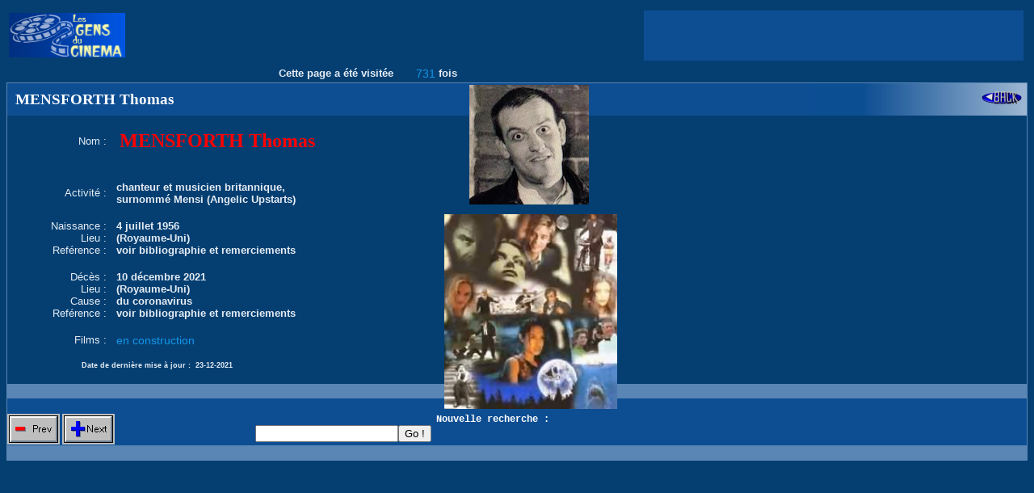

--- FILE ---
content_type: text/html
request_url: http://lesgensducinema.com/affiche_acteur.php?mots=MENSFORTH+Thomas&nom_acteur=MENSFORTH+Thomas&ident=166216&debut=0&record=0&from=ok
body_size: 15902
content:

	<script type="text/javascript" src="http://ad.advertstream.com/adjs_r.php?what=zone:37440&inf=no"></script>
	<noscript>
		<a href="http://ad.advertstream.com/adsclick.php?what=zone:37440&inf=no&n=a0d298f5" target="_blank">
			<img src="http://ad.advertstream.com/ads.php?what=zone:37440&inf=no&n=a0d298f5" border="0" alt="">
		</a>
	</noscript><head><title>LES GENS DU CINEMA ©</title>
	<META HTTP-EQUIV='Content-Type' CONTENT='text/html; charset=ISO-8859-1'>
	<META NAME='keywords' LANG='fr' CONTENT="informatique,credit,dvd,poster,camera,ecran,materiel infomatique,formation informatique,home cinema,horaire cinema,jeu pc,pc,pocket pc,ordinateur, ordinateur portable,boitier pc,enceinte pc,cinema,Cinema,cin&eacute;ma,Cin&eacute;ma,dictionnaire cinema,Dictionnaire Cinema,dictionnaire cin&eacute;ma,Dictionnaire Cin&eacute;ma,dictionnaire du cinema,Dictionnaire du Cinema,dictionnaire du cin&eacute;ma,Dictionnaire du Cin&eacute;ma,encyclopedie cinema,Encyclopedie Cinema,encyclop&eacute;die cin&eacute;ma,Encyclop&eacute;die Cin&eacute;ma,encyclopedie du cinema,Encyclopedie du Cinema,encyclop&eacute;die du cin&eacute;ma,Encyclop&eacute;die du Cin&eacute;ma,&eacute;tat civil,etat civil,stars,acteurs,sc&eacute;naristes,scenaristes,realisateurs,r&eacute;alisateurs,compositeurs,photos,affiches">
	<META NAME='author' CONTENT="Andr&eacute; SISCOT">
	<META NAME='Identifier-URL' CONTENT="http://www.lesgensducinema.com">
	<META NAME='revisit-after' CONTENT="2">

<!-- <script type='text/javascript'>
(function() {
var useSSL = 'https:' == document.location.protocol;
var src = (useSSL ? 'https:' : 'http:') +
'//www.googletagservices.com/tag/js/gpt.js';
document.write('<scr' + 'ipt src="' + src + '"></scr' + 'ipt>');
})();
</script>

<script type='text/javascript'>
googletag.defineSlot('/3895149/Lesgensducinema300250', [300, 250], 'div-gpt-ad-1326891848822-0').addService(googletag.pubads());
googletag.pubads().enableSyncRendering();
googletag.pubads().enableSingleRequest();
googletag.enableServices();
</script> -->

	</head><script language="javascript">
		function count_hit()
		{
			win=window.open('hit.php');
			//win.close();
			//alert("ok");
		}
	  </script>
<style>

.megatitre	{font-family:monotype; font-weight:bold; font-style:italic; font-size:50px; color:"blue"}
.styly		{font-family:monotype; font-weight:bold; font-size:14px; color:#000000}
.grostitre	{font-family:Arial; font-size:24px; color:#1c2d67}
.titre		{font-family:Arial; font-size:12px; color:#00AAA0}
.bloc 		{font-family:Arial; font-size:12px; color:#1C2D67}
.blocg 		{font-family:Arial; font-weight:bold; font-size:12px; color:#1C2D67}
.blocb 		{font-family:Arial; font-size:12px; color:#E5ECF3}
.blocd 		{font-family:Arial; font-size:12px; color:red}
.bloc2 		{font-family:Arial; font-size:12px; color:blue}
.gen		{font-family:arial; font-weight:bold; font-size:13px; color:#E5ECF3}
.genbis		{font-family:arial; font-size:13px; color:#E5ECF3}
.gendate	{font-family:arial; font-weight:bold; font-size:9px; color:#E5ECF3}
.genfirst	{font-family:georgia; font-weight:bold; font-size:22px; color:red}
.gensecond	{font-family:georgia; font-weight:bold; font-size:20px; color:blue}
.genthird	{font-family:georgia; font-weight:bold; font-size:18px; color:#FD9F43}
.gentop		{font-family:arial; font-weight:bold; font-size:13px; color:green}
.filmo 		{font-family:Arial; font-size:14px; color:#1397E9}
.nom		{font-family:georgia; font-size:24px; font-weight:bold; color:red}
.reel 		{font-family:georgia; font-size:16px; font-weight:bold; font-style:italic; color:green}
.menu		{font-family:Arial; font-weight:bold; font-size:12px; color:#00AAA0}
.titrebloc	{font-family:courier; font-weight:bold; font-size:12px; color:#FFFFFF}
.titrebloc1	{font-family:georgia; font-weight:bold; font-size:19px; color:#FFFFFF}
.pref1		{font-family:monotype; font-weight:bold; font-style:italic; font-size:45px; color:#E8F783; text-decoration:underline}
.pref2		{font-family:monotype; font-size:20px; color:#EC7500; text-decoration:none}
.pref2bis	{font-family:monotype; font-weight:bold; font-style:italic; font-size:20px; color:#E8F783; text-decoration:none}
.pref3		{font-family:monotype; font-weight:bold; font-style:italic; font-size:30px; color:#E8F783; text-decoration:none}
.pref4		{font-family:monotype; font-weight:bold; font-style:italic; font-size:18px; color:#E8F783; text-decoration:none}
.pref4bis	{font-family:monotype; font-weight:bold; font-style:italic; font-size:23px; color:#E8F783; text-decoration:none}
.pref5		{font-family:monotype; font-style:italic; font-size:18px; color:#EC7500; text-decoration:none}
.pref6		{font-family:monotype; font-style:italic; font-size:18px; color:#EC7500; text-decoration:underline}

A			{font-family:Arial; font-size:12px; color:#0000FF; text-decoration:underline}
A:link		{font-family:Arial; font-size:12px; color:#0000FF}
A:visited	{font-family:Arial; font-size:12px; color:#0000FF}
A:hover		{font-family:Arial; font-size:12px; color:#FFCC56}
A:pref3		{font-family:monotype; font-weight:bold; font-style:italic; font-size:30px; color:#E8F783; text-decoration:none}
A.modtel	{font-family:Arial; font-size:12px; color:#0000FF; text-decoration:none}
A.off		{font-family:Arial; font-size:12px; color:#FF7B00; text-decoration:none}

</style>
<table border="0" align="center" width="100%"><tr><td width="10%"><img border="0" src="images/gdc2.jpg" width="144" height="55"></td><td align="right" width="50%">
<table border="0" align="right">
<tr valign=right>
        <td bgcolor="#0D4E93" align="right" width="100%">
        <script type="text/javascript"><!--
        google_ad_client = "pub-2455371039988725";
        google_ad_width = 468;
        google_ad_height = 60;
        google_ad_format = "468x60_as";
        google_ad_type = "text_image";
        google_ad_channel ="";
        //--></script>
        <script type="text/javascript"
          src="http://pagead2.googlesyndication.com/pagead/show_ads.js">
        </script></td>
</tr>
</table>
</td></tr></table><table border="0" align="center" width="100%"><tr><td class=gen align="right" width="38%">Cette page a été visitée </td><td class=filmo align="right" width="4%">731</td><td class=gen align="left" width="58%">fois</td></tr></table>
<style>

.megatitre	{font-family:monotype; font-weight:bold; font-style:italic; font-size:50px; color:"blue"}
.styly		{font-family:monotype; font-weight:bold; font-size:14px; color:#000000}
.grostitre	{font-family:Arial; font-size:24px; color:#1c2d67}
.titre		{font-family:Arial; font-size:12px; color:#00AAA0}
.bloc 		{font-family:Arial; font-size:12px; color:#1C2D67}
.blocg 		{font-family:Arial; font-weight:bold; font-size:12px; color:#1C2D67}
.blocb 		{font-family:Arial; font-size:12px; color:#E5ECF3}
.blocd 		{font-family:Arial; font-size:12px; color:red}
.bloc2 		{font-family:Arial; font-size:12px; color:blue}
.gen		{font-family:arial; font-weight:bold; font-size:13px; color:#E5ECF3}
.genbis		{font-family:arial; font-size:13px; color:#E5ECF3}
.gendate	{font-family:arial; font-weight:bold; font-size:9px; color:#E5ECF3}
.genfirst	{font-family:georgia; font-weight:bold; font-size:22px; color:red}
.gensecond	{font-family:georgia; font-weight:bold; font-size:20px; color:blue}
.genthird	{font-family:georgia; font-weight:bold; font-size:18px; color:#FD9F43}
.gentop		{font-family:arial; font-weight:bold; font-size:13px; color:green}
.filmo 		{font-family:Arial; font-size:14px; color:#1397E9}
.nom		{font-family:georgia; font-size:24px; font-weight:bold; color:red}
.reel 		{font-family:georgia; font-size:16px; font-weight:bold; font-style:italic; color:green}
.menu		{font-family:Arial; font-weight:bold; font-size:12px; color:#00AAA0}
.titrebloc	{font-family:courier; font-weight:bold; font-size:12px; color:#FFFFFF}
.titrebloc1	{font-family:georgia; font-weight:bold; font-size:19px; color:#FFFFFF}
.pref1		{font-family:monotype; font-weight:bold; font-style:italic; font-size:45px; color:#E8F783; text-decoration:underline}
.pref2		{font-family:monotype; font-size:20px; color:#EC7500; text-decoration:none}
.pref2bis	{font-family:monotype; font-weight:bold; font-style:italic; font-size:20px; color:#E8F783; text-decoration:none}
.pref3		{font-family:monotype; font-weight:bold; font-style:italic; font-size:30px; color:#E8F783; text-decoration:none}
.pref4		{font-family:monotype; font-weight:bold; font-style:italic; font-size:18px; color:#E8F783; text-decoration:none}
.pref4bis	{font-family:monotype; font-weight:bold; font-style:italic; font-size:23px; color:#E8F783; text-decoration:none}
.pref5		{font-family:monotype; font-style:italic; font-size:18px; color:#EC7500; text-decoration:none}
.pref6		{font-family:monotype; font-style:italic; font-size:18px; color:#EC7500; text-decoration:underline}

A			{font-family:Arial; font-size:12px; color:#0000FF; text-decoration:underline}
A:link		{font-family:Arial; font-size:12px; color:#0000FF}
A:visited	{font-family:Arial; font-size:12px; color:#0000FF}
A:hover		{font-family:Arial; font-size:12px; color:#FFCC56}
A:pref3		{font-family:monotype; font-weight:bold; font-style:italic; font-size:30px; color:#E8F783; text-decoration:none}
A.modtel	{font-family:Arial; font-size:12px; color:#0000FF; text-decoration:none}
A.off		{font-family:Arial; font-size:12px; color:#FF7B00; text-decoration:none}

</style>

<table border="0" cellspacing="1" cellpadding="0" width="100%" bgcolor="#5986B5">
<tr><td width="100%">
	<table border="0" cellspacing="0" cellpadding="0" width="100%">
	<tr>
	<td bgcolor="#0D4E93" class=titrebloc1 align="left" width="79%" height="40">
		&nbsp MENSFORTH Thomas
	</td>
	<td background="images/degradbleublanc.jpg" class=bloc align="right" width="21%" height="40">
		<a href="entree.php?mots=MENSFORTH Thomas&debut=0"><img border="0" src="images/back.gif" width="50" height="16" alt="retour"></a>&nbsp&nbsp
	</td>
	</tr>
	</table>
<body bgcolor="#053F72">
	<form name="form" method="POST" action="affiche_acteur.php?debut=0&record=0" bgcolor="#C2C2C2">
	<table width="100%" align="center" cellpadding="0" cellspacing="0" bgcolor="#053F72">
	<tr>
	<td width="10%" align="right">&nbsp</td>
	<td width="90%" align="left">&nbsp</td>
	</tr>
	<tr>
	<td class=genbis width="10%" align="right">Nom :&nbsp</td>
	<td class=nom width="90%" align="left">&nbsp MENSFORTH Thomas</td>
	</tr><tr>
	<td width="10%" align="right">&nbsp</td>
	<td width="90%" align="left">&nbsp</td>
	</tr><tr>
	<td width="10%" align="right">&nbsp</td>
	<td width="90%" align="left">&nbsp</td>
	</tr>
	<tr>
	<td class=genbis width="10%" align="right">Activité :&nbsp</td>
	<td class=gen width="90%" valign="top" align="left">&nbsp chanteur et musicien britannique,<br>&nbsp surnommé Mensi (Angelic Upstarts)<br></td>
	</tr><tr>
	<td width="10%" align="right">&nbsp</td>
	<td width="90%" align="left">&nbsp</td>
	</tr>
	<tr>
	<td class=genbis width="10%" align="right">Naissance :&nbsp</td>
	<td class=gen width="90%" align="left">&nbsp 4 juillet 1956</td>
	</tr>	
	<tr>
	<td class=genbis width="10%" align="right">Lieu :&nbsp</td>
	<td class=gen width="90%" align="left">&nbsp (Royaume-Uni)</td>
	</tr>	
	</table>
	<table width="100%" align="center" cellpadding="0" cellspacing="0" bgcolor="#053F72">
	<tr>
	<td class=genbis width="10%" align="right">Reférence :&nbsp</td><td class=gen width="90%" align="left">&nbsp voir bibliographie et remerciements</td></tr>
	<tr>
	<td width="10%" align="right">&nbsp</td>
	<td width="90%" align="left">&nbsp</td>
	</tr><tr>
	<td class=genbis width="10%" align="right">Décès :&nbsp</td>
	<td class=gen width="90%" align="left">&nbsp 10 décembre 2021</td>
	</tr>
	<tr>
	<td class=genbis width="10%" align="right">Lieu :&nbsp</td>
	<td class=gen width="90%" align="left">&nbsp (Royaume-Uni)</td>
	</tr>	
	</table>
	<table width="100%" align="center" cellpadding="0" cellspacing="0" bgcolor="#053F72">
	<tr>
	<td class=genbis width="10%" align="right">Cause :&nbsp</td>
	<td class=gen width="90%" valign="top" align="left">&nbsp du coronavirus<br></td>
	</tr>
	<tr>
	<td class=genbis width="10%" align="right">Reférence :&nbsp</td><td class=gen width="90%" align="left">&nbsp voir bibliographie et remerciements</td></tr><tr>
	<td width="10%" align="right">&nbsp</td>
	<td width="90%" align="left">&nbsp</td>
	</tr>
	<tr>
	<td class=genbis width="10%" align="right">Films :&nbsp</td>
	<td class=filmo width="90%" valign="top" align="left">&nbsp en construction<br></td>
	<tr>
	<td width="10%" align="right">&nbsp</td>
	<td width="90%" align="left">&nbsp</td>
	</tr></table>
	<table width="100%" align="center" cellpadding="0" cellspacing="0" bgcolor="#053F72">
	<tr>
	<td class=gendate width="18%" align="right">Date de dernière mise à jour : </td>
	<td class=gendate width="82%" align="left">&nbsp 23-12-2021</td>
	<tr>
	<tr>
	<td width="10%" align="right">&nbsp</td>
	<td width="90%" align="left">&nbsp</td>
	</tr>
	<tr bgcolor="#5986B5">
	<td width="10%" align="right">&nbsp</td>
	<td width="90%" align="left">&nbsp</td>
	</tr>
	</table><div id="photo" style="position:absolute; width:50px; height:50px; left:581px; top:105px; background-color=#99CC33"><img border="0" src="photo3/THO MENSFORTH.jpg" width="148" height="148" align="absmiddle"></div><div id="affiche" style="position:absolute; width:50px; height:50px; left:550px; top:265px; background-color=#99CC33"><img border="0" src="affiche/cinemagic4.jpg" width="214" height="241"></div>
	<table border="0" cellspacing="0" cellpadding="0" width="100%">
	<tr>
	<td bgcolor="#0D4E93" width="55%">&nbsp</td>
	<td bgcolor="#0D4E93" width="45%">&nbsp</td>
	</tr>
	<tr>
	<td bgcolor="#0D4E93" class=titrebloc width="55%" height="40" align="center">
	&nbsp<a href="affiche_acteur.php?mots=MENSFORTH+Thomas&nom_acteur=MENSFORTH+Thomas&ident=166216&debut=0&record=0"><img border="0" src="images/button_prev.gif" alt="Acteur précédent" align="left" valign=top></a>&nbsp<a href="affiche_acteur.php?mots=MENSFORTH+Thomas&nom_acteur=MENSFORTH+Thomas&ident=166216&debut=0&record=0"><img border="0" src="images/button_next.gif" alt="Acteur suivant" align="left" valign=top></a>&nbsp&nbsp&nbsp&nbsp&nbsp&nbsp&nbsp&nbsp&nbsp&nbsp&nbsp&nbsp&nbsp&nbsp&nbsp&nbsp&nbsp&nbsp&nbsp&nbsp&nbsp&nbsp&nbsp&nbsp&nbsp&nbsp&nbsp&nbsp&nbsp&nbsp&nbsp&nbsp&nbsp&nbsp&nbsp&nbsp&nbsp&nbsp&nbsp&nbsp&nbsp&nbsp&nbsp&nbsp&nbsp&nbsp&nbsp&nbsp&nbsp&nbsp Nouvelle recherche : <input type="text" name="bis"><input type="submit" value="Go !">
</form>
	</td>
	<td bgcolor="#0D4E93" align="right" width="45%">
	&nbsp
	</td>
	</table>
</td></tr>
</table>

<table border="0" cellspacing="1" cellpadding="0" width="100%" bgcolor="#5986B5">
<tr valign=middle>
<td>
<script type="text/javascript"><!--
	var advst_zoneid = 14581;
	var advst_width = 468;
	var advst_height = 60;
	var advst_border_style = "solid";
	var advst_border_color = "000000";
	var advst_title_color = "336699";
	var advst_title_bgcolor = "FFFFFF";
	var advst_text_color = "000000";
	var advst_text_bgcolor = "FFFFFF";
	var advst_url_color = "008000";
	var advst_url_bgcolor = "FFFFFF";
	var advst_page_scan = 1;
	var advst_withpos = 1;
//--></script>
<script type="text/javascript" src="http://ad.advertstream.com/advst_p.php"></script>
<noscript>
	<a href="http://ad.advertstream.com/adsclick.php?what=zone:14581&inf=no&n=a31edabb" target="_blank">
	<img src="http://ad.advertstream.com/ads.php?what=zone:14581&inf=no&n=a31edabb" border="0" alt=""></a>
</noscript></td>
</tr>
</table><script type="text/javascript"><!--
google_ad_client = "pub-2455371039988725";
//728x90, date de création 28/11/07
google_ad_slot = "3662225365";
google_ad_width = 728;
google_ad_height = 90;
//--></script>
<script type="text/javascript"
src="http://pagead2.googlesyndication.com/pagead/show_ads.js">
</script>
<script type="text/javascript"><!--
	var advst_glob_scan = 1;
//--></script>
<script type="text/javascript" src="http://ad.advertstream.com/advst_f.php?affiliate=8159"></script></body>

--- FILE ---
content_type: text/html; charset=utf-8
request_url: https://www.google.com/recaptcha/api2/aframe
body_size: 268
content:
<!DOCTYPE HTML><html><head><meta http-equiv="content-type" content="text/html; charset=UTF-8"></head><body><script nonce="guPaWAmgglYH6fZXiVh5QA">/** Anti-fraud and anti-abuse applications only. See google.com/recaptcha */ try{var clients={'sodar':'https://pagead2.googlesyndication.com/pagead/sodar?'};window.addEventListener("message",function(a){try{if(a.source===window.parent){var b=JSON.parse(a.data);var c=clients[b['id']];if(c){var d=document.createElement('img');d.src=c+b['params']+'&rc='+(localStorage.getItem("rc::a")?sessionStorage.getItem("rc::b"):"");window.document.body.appendChild(d);sessionStorage.setItem("rc::e",parseInt(sessionStorage.getItem("rc::e")||0)+1);localStorage.setItem("rc::h",'1769036379433');}}}catch(b){}});window.parent.postMessage("_grecaptcha_ready", "*");}catch(b){}</script></body></html>